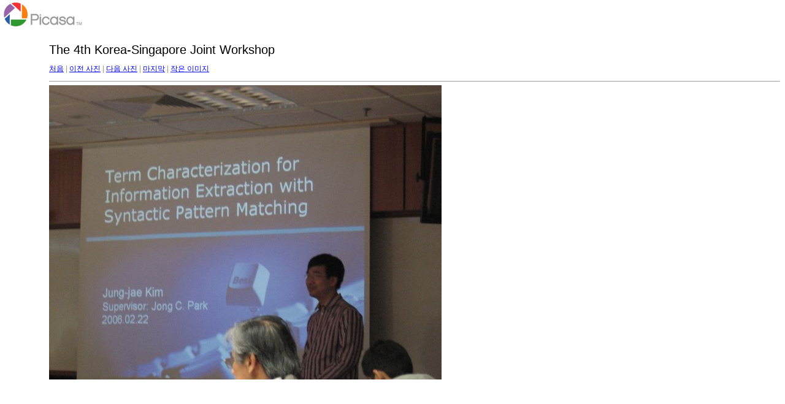

--- FILE ---
content_type: text/html
request_url: http://ksw2013.biopathway.org/photos/ksw_4th/target19.html
body_size: 483
content:
<html>
<head>
<meta http-equiv="Content-Type" content="text/html; charset=UTF-8">
<title>img_2225.jpg</title>
<link rel="stylesheet" href="style.css" type="text/css">
</head>
<body bgcolor="#FFFFFF" text="#000000">
<span class="textbg">The 4th Korea-Singapore Joint Workshop</span>
<p><span class="textreg">
<a href="target0.html">처음</a> |
<a href="target18.html">이전 사진</a> |
<a href="target20.html">다음 사진</a> |
<a href="target37.html">마지막</a> | <a href="index.html">작은 이미지</a><br>
</span><hr size="1">



<a href="index.html"><img src="images/img_2225.jpg" width="640" height="480" title="img_2225.jpg (large)" bytes" border="0"></a><p>
<map name="Map">
<area shape="rect" coords="95,1,129,44" href="frameset.htm">
</map>
</body>
</html>
